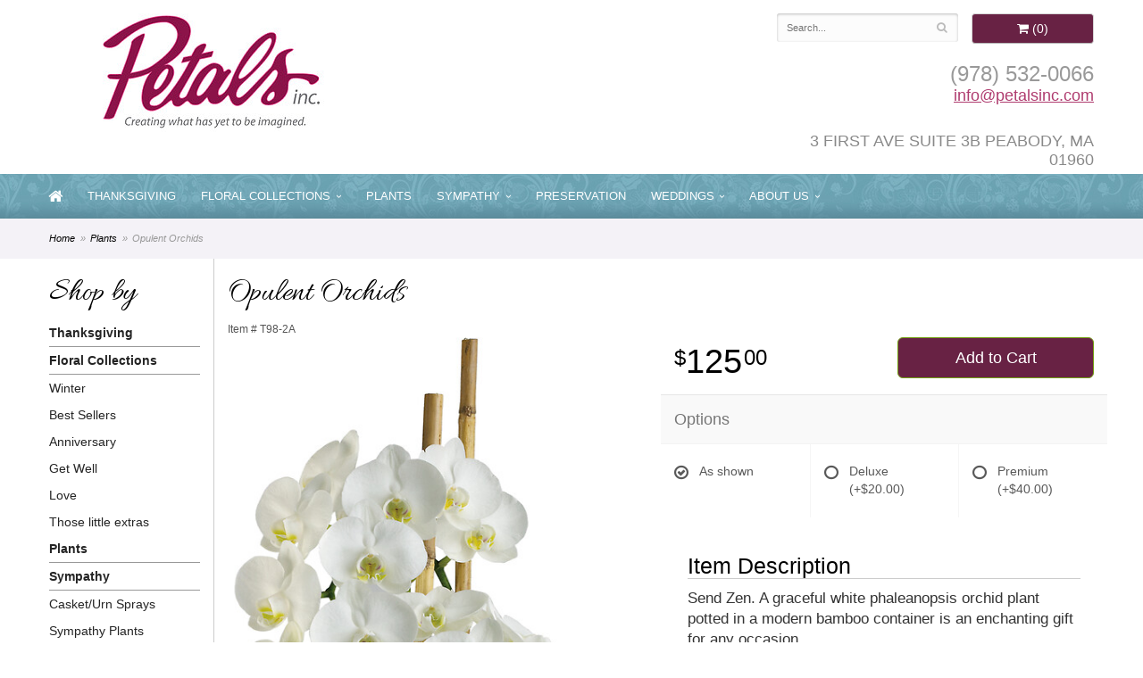

--- FILE ---
content_type: text/html; charset=UTF-8
request_url: https://www.petalsinc.com/product/plants/opulent-orchids
body_size: 7496
content:
<!doctype html>
<html>
<head>
	<meta charset='utf-8'>
	<meta http-equiv='X-UA-Compatible' content='IE=edge'>
	<meta name='viewport' content='width=device-width, initial-scale=1, user-scalable=no'>
	
	
	
	
	<link rel='stylesheet' href='/assets/css/base.css'/>
	<link rel='stylesheet' href='/assets/css/bootstrap-reduced.min.css'/>
	<link rel='stylesheet' href='/styles.css?1689228358'/>
	<script>function defer(callable){ (window.deferredScripts = window.deferredScripts || []).push(callable); }</script>
<link rel="canonical" href="https://www.petalsinc.com/product/opulent-orchids"/>
<script>    gtag("event", "view_item", {
      currency: "USD",
      value: 125.00,
      items: [
        {
          item_id: "T98-2A",
          item_name: "Opulent Orchids",
          // affiliation: "Google Merchandise Store",
          // coupon: "SUMMER_FUN",
          // discount: 2.22,
          // item_brand: "Google",
          item_category: "Plants",

          price: 125.00,
          quantity: 1
        }
      ]
    });</script>
<meta name="description" content="Order Opulent Orchids flower arrangement from Petals Inc, your local Peabody, MA florist.  Send Opulent Orchids floral arrangement throughout Peabody and surrounding areas."/>
	<title>Opulent Orchids arranged by a florist in Peabody, MA : Petals Inc</title>  
	<link rel='shortcut icon' href='/favicon.ico'/>  
</head>
<body>
	
	
		
		
	<div id="wrapper">
		<div id='header'>
			<div class='container-fluid'> 
			  <div class='row'>
					
					<div class='col-xs-12 col-sm-4 col-md-4'>
						<div id='logo'><a href='/'><img class='img-responsive center-block' alt='Petals Inc' src='/media/images/cache/bf6f24da58bc67fc9307042590521410.250x133.jpg'/></a></div>
					</div>
					
					
					<div class='col-xs-12 col-sm-4 col-md-4' id='address2'>
						<span class='phone1'><img src="/images/badges.png" width="200"/></span>   
						    
						 
				  </div>
					
					
					
					
					<div class='col-xs-6 col-sm-4 col-md-4 pull-right' id='website-controls'>
						<div class='row'>
							<div class='col-xs-2 visible-xs-block'><a href='/cart'><i class='fa	fa-2x fa-shopping-cart'></i></a></div>
							<div class='col-xs-7'>
								<form id='search' method='get' action='/search'>
									<div>
										<input type='hidden' name='search_in_description' value='1'/>
										<input type='text' name='keywords' placeholder='Search...' autocomplete='off'/>
										<button	type='submit'><i class='fa fa-search'></i></button> 
									</div>
								</form>
							</div>
							<div class='col-xs-3 hidden-xs col-sm-5'><a	href='/cart' class='btn	btn-block btn-default'><i class='fa	fa-shopping-cart'></i> <span>(0)</span></a></div>
							<div class='col-xs-2 visible-xs-block text-right'><i class='fa fa-2x fa-bars' id='toggle-navigation'></i></div>                     
						</div>
					</div>
					
				<div class='col-xs-12 col-sm-4 col-md-4 pull-right' id='address'> 
				  <span class='phone'><a href='tel:(978) 532-0066'>(978) 532-0066</a></span>  
						<span class='street2'><a href = "mailto:info@petalsinc.com">info@petalsinc.com</a></span> 
						<span class='street'></span>
						<span class='town'>3 FIRST AVE SUITE 3B PEABODY, MA 01960</span>   
						 
					</div>
					
					
			  </div> 
			</div>
		</div>
	</div>
	<div id='navigation-wrapper'>
		<div id='navigation'>
			<ul><li class='lv-1 parent'><a href='/'><i class='fa fa-lg fa-home'></i></a></li></ul>					
			<ul><li class="category-thanksgiving lv-1"><a href="/shop/thanksgiving" class="category-thanksgiving lv-1">Thanksgiving</a></li><li class="category-floral lv-1 parent"><a href="/shop/floral" class="category-floral lv-1 parent">Floral Collections</a><ul><li class="category-floral/winter lv-2 child"><a href="/shop/floral/winter" class="category-floral/winter lv-2 child">Winter</a></li><li class="category-floral/best-sellers lv-2 child"><a href="/shop/floral/best-sellers" class="category-floral/best-sellers lv-2 child">Best Sellers</a></li><li class="category-floral/anniversary lv-2 child"><a href="/shop/floral/anniversary" class="category-floral/anniversary lv-2 child">Anniversary</a></li><li class="category-floral/get-well lv-2 child"><a href="/shop/floral/get-well" class="category-floral/get-well lv-2 child">Get Well</a></li><li class="category-floral/love lv-2 child"><a href="/shop/floral/love" class="category-floral/love lv-2 child">Love</a></li><li class="category-floral/those-little-extras lv-2 child"><a href="/shop/floral/those-little-extras" class="category-floral/those-little-extras lv-2 child">Those little extras</a></li></ul></li><li class="category-plants lv-1"><a href="/shop/plants" class="category-plants lv-1">Plants</a></li><li class="category-sympathy lv-1 parent"><a href="/shop/sympathy" class="category-sympathy lv-1 parent">Sympathy</a><ul><li class="category-sympathy/casket-sprays lv-2 child"><a href="/shop/sympathy/casket-sprays" class="category-sympathy/casket-sprays lv-2 child">Casket/Urn Sprays</a></li><li class="category-sympathy/sympathy-plants lv-2 child"><a href="/shop/sympathy/sympathy-plants" class="category-sympathy/sympathy-plants lv-2 child">Sympathy Plants</a></li><li class="category-sympathy/baskets lv-2 child"><a href="/shop/sympathy/baskets" class="category-sympathy/baskets lv-2 child">Baskets</a></li><li class="category-sympathy/wreaths lv-2 child"><a href="/shop/sympathy/wreaths" class="category-sympathy/wreaths lv-2 child">Wreaths</a></li><li class="category-sympathy/vase-arrangements lv-2 child"><a href="/shop/sympathy/vase-arrangements" class="category-sympathy/vase-arrangements lv-2 child">Vase Arrangements</a></li><li class="category-sympathy/standing-sprays lv-2 child"><a href="/shop/sympathy/standing-sprays" class="category-sympathy/standing-sprays lv-2 child">Standing Sprays</a></li><li class="category-sympathy/crosses lv-2 child"><a href="/shop/sympathy/crosses" class="category-sympathy/crosses lv-2 child">Crosses</a></li><li class="category-sympathy/hearts lv-2 child"><a href="/shop/sympathy/hearts" class="category-sympathy/hearts lv-2 child">Hearts</a></li></ul></li></ul>
			<ul>
						<li class='lv-1 parent'><a href="/page/floral-preservation">Preservation</a></li>
		
						
						<li class='lv-1 parent'>
							<a class='lv-1 parent'>Weddings</a>
							<ul>
								<!--<li class='lv-2 child'><a class='lv-2 child' href='/page/weddings'>Weddings</a></li>--> 
								<li class='lv-2 child'><a class='lv-2 child' href='/gallery/weddings/bouquets'>Bouquets</a></li>
								<li class='lv-2 child'><a class='lv-2 child' href='/gallery/weddings/corsages-and-boutonnieres'>Corsages &amp; Boutonnieres</a></li>
								<li class='lv-2 child'><a class='lv-2 child' href='/gallery/weddings/ceremony-flowers'>Ceremony Flowers</a></li>
								<li class='lv-2 child'><a class='lv-2 child' href='/gallery/weddings/reception-flowers'>Reception Flowers</a></li>
								
							
							  
							  <li class='lv-2 child'><a href="/page/bridal-consultation">Bridal Consultation Form</a> </li>
						  </ul>
		                </li>
				<li class='lv-1 parent'> <a class='lv-1 parent'>About Us</a>
						  <ul>
						    <li class='lv-2 child'><a class='lv-2 child' href='/page/aboutus'>About Us</a></li>
						    <li class='lv-2 child'><a class='lv-2 child' href='/page/contact-us'>Contact Us</a></li>
						    <li class='lv-2 child'><a class='lv-2 child' href='/page/delivery'>Delivery Policy</a></li>
						    </ul>
		  </li>			
					</ul>
		</div>
	</div>   
	<div id='breadcrumbs-wrapper'>
		<div id='breadcrumbs'>
			<div class='container-fluid'>
				<div class='row'>
					<div class='col-md-12'><ul><li><a href="/">Home</a></li><li><a href="/shop/plants">Plants</a></li><li><span>Opulent Orchids</span></li></ul><script type="application/ld+json">{"@context":"http://schema.org","@type":"BreadcrumbList","itemListElement":[{"@type":"ListItem","position":1,"item":{"@id":"https://www.petalsinc.com","name":"Home"}},{"@type":"ListItem","position":2,"item":{"@id":"https://www.petalsinc.com/shop/plants","name":"Plants"}},{"@type":"ListItem","position":3,"item":{"@id":"https://www.petalsinc.com_","name":"Opulent Orchids"}}]}</script></div>
				</div>
			</div>
		</div>
	</div>


		
	<div id='page'>
		
	
		
		<div class='container-fluid'>
        	<div class="row">
        	
		  <div class='hidden-xs col-sm-2 col-md-2' id='side-navigation'>
			 <h1>Shop by</h1> 
		<ul><li class="category-thanksgiving lv-1"><a href="/shop/thanksgiving" class="category-thanksgiving lv-1">Thanksgiving</a></li><li class="category-floral lv-1 parent"><a href="/shop/floral" class="category-floral lv-1 parent">Floral Collections</a><ul><li class="category-floral/winter lv-2 child"><a href="/shop/floral/winter" class="category-floral/winter lv-2 child">Winter</a></li><li class="category-floral/best-sellers lv-2 child"><a href="/shop/floral/best-sellers" class="category-floral/best-sellers lv-2 child">Best Sellers</a></li><li class="category-floral/anniversary lv-2 child"><a href="/shop/floral/anniversary" class="category-floral/anniversary lv-2 child">Anniversary</a></li><li class="category-floral/get-well lv-2 child"><a href="/shop/floral/get-well" class="category-floral/get-well lv-2 child">Get Well</a></li><li class="category-floral/love lv-2 child"><a href="/shop/floral/love" class="category-floral/love lv-2 child">Love</a></li><li class="category-floral/those-little-extras lv-2 child"><a href="/shop/floral/those-little-extras" class="category-floral/those-little-extras lv-2 child">Those little extras</a></li></ul></li><li class="category-plants lv-1"><a href="/shop/plants" class="category-plants lv-1">Plants</a></li><li class="category-sympathy lv-1 parent"><a href="/shop/sympathy" class="category-sympathy lv-1 parent">Sympathy</a><ul><li class="category-sympathy/casket-sprays lv-2 child"><a href="/shop/sympathy/casket-sprays" class="category-sympathy/casket-sprays lv-2 child">Casket/Urn Sprays</a></li><li class="category-sympathy/sympathy-plants lv-2 child"><a href="/shop/sympathy/sympathy-plants" class="category-sympathy/sympathy-plants lv-2 child">Sympathy Plants</a></li><li class="category-sympathy/baskets lv-2 child"><a href="/shop/sympathy/baskets" class="category-sympathy/baskets lv-2 child">Baskets</a></li><li class="category-sympathy/wreaths lv-2 child"><a href="/shop/sympathy/wreaths" class="category-sympathy/wreaths lv-2 child">Wreaths</a></li><li class="category-sympathy/vase-arrangements lv-2 child"><a href="/shop/sympathy/vase-arrangements" class="category-sympathy/vase-arrangements lv-2 child">Vase Arrangements</a></li><li class="category-sympathy/standing-sprays lv-2 child"><a href="/shop/sympathy/standing-sprays" class="category-sympathy/standing-sprays lv-2 child">Standing Sprays</a></li><li class="category-sympathy/crosses lv-2 child"><a href="/shop/sympathy/crosses" class="category-sympathy/crosses lv-2 child">Crosses</a></li><li class="category-sympathy/hearts lv-2 child"><a href="/shop/sympathy/hearts" class="category-sympathy/hearts lv-2 child">Hearts</a></li></ul></li></ul>
			  
			  <ul>
	<li class='lv-1 parent'>
							<a class='lv-1 parent'>Shop by Price</a>
					<ul>
					 
						<li class='lv-2 child'><a class='lv-2 child' href="/advanced_search_result.php?pfrom=1.00&pto=50.99">Under $50</a></li>
						<li class='lv-2 child'><a class='lv-2 child' href="/advanced_search_result.php?pfrom=51.00&pto=60.99">$51 - $60</a></li>
						<li class='lv-2 child'><a class='lv-2 child' href="/advanced_search_result.php?pfrom=61.00&pto=70.99">$61 - $70</a></li>
						<li class='lv-2 child'><a class='lv-2 child' href="/advanced_search_result.php?pfrom=71.00&pto=80.99">$71 - $80</a></li>
						<li class='lv-2 child'><a class='lv-2 child' href="/advanced_search_result.php?pfrom=81.00&pto=90.99">$81 - $90</a></li>
						<li class='lv-2 child'><a class='lv-2 child' href="/advanced_search_result.php?pfrom=100&pto=100000.00">$100 + </a></li>
                  </ul>
			  </li>
					
				<li class='lv-1 parent'>
							<a class='lv-1 parent'>About Us</a>
							<ul>
								<li class='lv-2 child'><a class='lv-2 child' href='/page/aboutus'>About Us</a></li>
								<li class='lv-2 child'><a class='lv-2 child' href='/page/contact-us'>Contact Us</a></li>
								<li class='lv-2 child'><a class='lv-2 child' href='/page/delivery'>Delivery Policy</a></li>
								<li class='lv-2 child'><a class='lv-2 child' href='/leave-a-review'>Leave a Review</a></li>
							</ul>
						</li>			
						<li class='lv-1 parent'>
							<a class='lv-1 parent'>Weddings</a> 
							<ul>
								
								<li class='lv-2 child'><a class='lv-2 child' href='/gallery/weddings/bouquets'>Bouquets</a></li>
								<li class='lv-2 child'><a class='lv-2 child' href='/gallery/weddings/corsages-and-boutonnieres'>Corsages &amp; Boutonnieres</a></li>
								<li class='lv-2 child'><a class='lv-2 child' href='/gallery/weddings/ceremony-flowers'>Ceremony Flowers</a></li>
								<li class='lv-2 child'><a class='lv-2 child' href='/gallery/weddings/reception-flowers'>Reception Flowers</a></li>
							</ul>
						</li>
					
		<!--<li class='lv-1 parent'>
							<a class='lv-1 parent'>Shop by Flower</a>
					<ul>
					  <li class='lv-2 child'><a class='lv-2 child' href="/advanced_search_result.php?search_in_description=1&keywords=Alstroemerias">Alstroemerias</a></li>
					  <li class='lv-2 child'><a class='lv-2 child' href="/"advanced_search_result.php?search_in_description=1&keywords=Carnations">Carnations</a></li>
					  <li class='lv-2 child'><a class='lv-2 child' href="/advanced_search_result.php?search_in_description=1&keywords=Daisies">Daisies</a></li>
					  <li class='lv-2 child'><a class='lv-2 child' href="/advanced_search_result.php?search_in_description=1&keywords=Lilies">Lilies</a></li>
					  <li class='lv-2 child'><a class='lv-2 child' href="/advanced_search_result.php?search_in_description=1&keywords=Orchid">Orchids</a></li>
					  <li class='lv-2 child'><a class='lv-2 child' href="/advanced_search_result.php?search_in_description=1&keywords=Rose">Roses</a></li>
					  <li class='lv-2 child'><a class='lv-2 child' href="/advanced_search_result.php?search_in_description=1&keywords=Sunflowers">Sunflowers</a></li>
					  <li class='lv-2 child'><a class='lv-2 child' href="/advanced_search_result.php?search_in_description=1&keywords=Calla Lilies">Calla Lilies</a></li>
					  <li class='lv-2 child'><a class='lv-2 child' href="/advanced_search_result.php?search_in_description=1&keywords=Tropical">Exotic/Tropical Flowers</a></li>
					  <li class='lv-2 child'><a class='lv-2 child' href="/advanced_search_result.php?search_in_description=1&keywords=Gerbera Daisies">Gerbera Daisies</a></li>
					  <li class='lv-2 child'><a class='lv-2 child' href="/advanced_search_result.php?search_in_description=1&keywords=Gardenias">Gardenias</a></li>
					  <li class='lv-2 child'><a class='lv-2 child' href="/advanced_search_result.php?search_in_description=1&keywords=Centerpieces">Centerpieces</a></li>
				  </ul>
	  </li>-->
		<!--<li class='lv-1 parent'>
							<a class='lv-1 parent'>Shop by Color</a>
					<ul>
					  <li class='lv-2 child'><a class='lv-2 child' href="/advanced_search_result.php?search_in_description=1&keywords=red">Red Flowers</a></li>
					  <li class='lv-2 child'><a class='lv-2 child' href="/advanced_search_result.php?search_in_description=1&keywords=pink">Pink Flowers</a></li>
					  <li class='lv-2 child'><a class='lv-2 child' href="/advanced_search_result.php?search_in_description=1&keywords=purple">Purple Flowers</a></li>
					  <li class='lv-2 child'><a class='lv-2 child' href="/advanced_search_result.php?search_in_description=1&keywords=yellow">Yellow Flowers</a></li>
					  <li class='lv-2 child'><a class='lv-2 child' href="/advanced_search_result.php?search_in_description=1&keywords=green">Green Flowers</a></li>
					  <li class='lv-2 child'><a class='lv-2 child' href="/advanced_search_result.php?search_in_description=1&keywords=white">White Flowers</a></li>
					  <li class='lv-2 child'><a class='lv-2 child' href="/advanced_search_result.php?search_in_description=1&keywords=blue">Blue Flowers</a></li>
					  <li class='lv-2 child'><a class='lv-2 child' href="/advanced_search_result.php?search_in_description=1&keywords=lavender">Lavender Flowers</a></li>
					  <li class='lv-2 child'><a class='lv-2 child' href="/advanced_search_result.php?search_in_description=1&keywords=bright">Bright Flowers</a>
						 </li>
						 <li class='lv-2 child'><a class='lv-2 child' href="/advanced_search_result.php?search_in_description=1&keywords=pastel">Pastel Flowers</a>
						 </li>
						</li>-->
		  </ul>
			  
		</div> 
		
	<div class='col-xs-12 col-sm-10 col-md-10' id='page-block'>
			<style>
#lighter-box {
	display: none;
	position: fixed;
	z-index: 1000000000;
	top: 0;
	left: 0;
	width: 100%;
	height: 100%;
}

#lighter-box-close {
	cursor: pointer;
	position: absolute;
	z-index: 99999999999;
	top: 10px;
	right: 10px;
	width: 44px;
	height: 44px;
	color: rgba(255, 255, 255, .8);
	text-align: center;
	line-height: 44px;
	background: rgba(0, 0, 0, .4);
	border-radius: 5px;
}

#lighter-box-close:hover {
	background: rgba(0, 0, 0, .7);
}

html.dark #lighter-box-close {
	color: #000;
	text-shadow: 0 0 3px rgba(255, 255, 255, .3);
	background: rgba(255, 255, 255, .4);
	box-shadow: 0 0 3px rgba(255, 255, 255, .2) inset;
}

html.dark #lighter-box-close:hover {
	background: rgba(255, 255, 255, .6);
}

#lighter-box #lighter-box-overlay {
	position: absolute;
	top: 0;
	left: 0;
	width: 100%;
	height: 100%;
	opacity: 0;
	background: rgba(0, 0, 0, .3);
	box-shadow: inset 0 0 80px rgba(0, 0, 0, .3);
	transition: 1s;
}

html.dark #lighter-box #lighter-box-overlay {
	background: rgba(0, 0, 0, .8);	
	box-shadow: inset 0 0 80px rgba(0, 0, 0, .8);
}

#lighter-box.animate #lighter-box-overlay {
	opacity: 1;
}

#lighter-box .lighter-box-image-container {
	position: absolute;
	top: 0;
	left: 0;
	width: 100%;
	height: 100%;
	transition: .5s;
}

#lighter-box .lighter-box-image-container.enlarged {
	padding: 4%;
}

#lighter-box .lighter-box-image {
	position: relative;
	top: 50%;
	transform: translate(0, -50%);
	display: block;
	max-width: 100%;
	max-height: 100%;
	margin: auto;
	box-shadow: 0 2px 5px rgba(0, 0, 0, .2);
}

#lighter-box #lighter-box-image-original .lighter-box-image {
	background: #FFF;
}

.image-wrapper {
	position: relative;
	float: left;
	max-width: 100%;
}

.zoom-icon {
	display: none !important;
	position: absolute;
	bottom: 10px;
	right: 10px;
	padding: 8px;
	color: #FFF;
	opacity: .6;
	background: rgba(0, 0, 0, .4);
	border-radius: 5px;
	transition: .3s;
	pointer-events: none;
}

img[data-zoom-src]:not([data-zoom-src='/']) {
	cursor: pointer;
}

img[data-zoom-src]:not([data-zoom-src='/']) + .zoom-icon {
	display: inline-block !important;
}

.image-wrapper:hover .zoom-icon {
	opacity: .9;
}
</style>
<div class='row' id='product' itemscope itemtype="http://schema.org/Product">

	<div class='col-md-12'>
		<h1>Opulent Orchids</h1>
		<meta itemprop='productID' content='4471'/>
		<small class='sku'>Item # <span itemprop='sku'>T98-2A</span></small>
	</div>

	<div id='image' class='col-md-6'>
		<div class='row'>
			
			<div class='col-xs-12'>
				<div class='image-wrapper'>
					<img src='/media/images/cache/3b9dada8f2d5900b655fa796c7e77cdb.500x1185.jpg' data-zoom-src='/media/images/cache/3b9dada8f2d5900b655fa796c7e77cdb.800x1896.jpg' class='img-responsive' id='primary-image' itemprop="image" alt="Opulent Orchids"/>
					<i class='fa fa-2x fa-search zoom-icon'></i>
				</div>
			</div>
			
		</div>

		<script>
		defer(function(){
			var $prices = $('#details .price, #details .sale-price');
			var $radios = $('.value input[type="radio"]');
			var $selects = $('.values select');

			$prices.each(function(){
				var $this = $(this);

				$this.data('original-price', $this.text().replace(/[^\d]/g, ''));
			});

			updatePriceFromSelections();

			$radios
				.on('change', function(){
					updatePriceFromSelections();
				});

			$selects
				.on('change', function(){
					updatePriceFromSelections();
				});

			function updatePriceFromSelections(){
				var selectedDifferences = 0;
				
				$radios
					.filter(':checked')
					.each(function(){
						var $checked = $(this);
						var difference = $checked.attr('data-price-difference');
						var negative = false;
						if(difference.indexOf('-') != -1){
							negative = true;
						}
						difference = parseInt(difference.replace(/[^\d]/g, ''));
						if(negative){
							selectedDifferences -= difference;
						}
						else{
							selectedDifferences += difference;
						}
					});

				$selects
					.each(function(){
						var $select = $(this);

						if(! ($select && $select[0] && $select[0].options.length)){
							return false;
						}

						var $selectedOption = $($select[0].options[$select[0].selectedIndex]);
						var difference = $selectedOption.attr('data-price-difference');
						var negative = false;
						if(difference.indexOf('-') != -1){
							negative = true;
						}
						difference = parseInt(difference.replace(/[^\d]/g, ''));
						if(negative){
							selectedDifferences -= difference;
						}
						else{
							selectedDifferences += difference;
						}
					});

				selectedDifferences = parseInt(selectedDifferences);

				$prices
					.each(function(){
						var $price = $(this);
						var amount = parseInt($price.data('original-price'));

						amount += selectedDifferences;
						amount = amount.toString();

						$price.html('<span class="dollars">' + amount.substr(0, amount.length - 2) + '</span><span class="decimal">.</span><span class="cents">' + amount.substr(-2) + '</span>');
					});
			}
		});
		</script>
	</div>

	<div id='details' class='col-md-6'>
<form action="/cart/add" method="post">
			<div class='row prices' itemprop="offers" itemscope itemtype="http://schema.org/Offer">
				<meta itemprop='priceCurrency' content='USD'/>
				<meta itemprop='itemCondition' itemtype='http://schema.org/OfferItemCondition' content='http://schema.org/NewCondition'/>
				<div class='col-md-6'>
					<span class='price' itemprop="price"><span class="dollars">125</span><span class="decimal">.</span><span class="cents">00</span></span>

				</div>
				<div class='col-md-6'>
					<button type='submit' class='btn btn-primary btn-block btn-lg'>Add to Cart</button>
				</div>
			</div>

			<div class='row option'>
				<div class='col-md-12 title'>Options</div>
			</div>
			<div class='row values'>
					<label class='col-sm-4 value'>
						<input type="radio" name="options[0]" data-arbitrary-value-id="0" value="0" checked="checked" data-price-difference="0"/>
						<span class='icon'>
							<i class='fa fa-lg fa-check-circle-o checked'></i>
							<i class='fa fa-lg fa-circle-o unchecked'></i>
						</span>
						<span class='value-name'>As shown </span></span>
					</label>
					<label class='col-sm-4 value'>
						<input type="radio" name="options[0]" data-arbitrary-value-id="1" value="1" data-price-difference="20.00"/>
						<span class='icon'>
							<i class='fa fa-lg fa-check-circle-o checked'></i>
							<i class='fa fa-lg fa-circle-o unchecked'></i>
						</span>
						<span class='value-name'>Deluxe <span class='price-difference'>(+$20.00)</span></span>
					</label>
					<label class='col-sm-4 value'>
						<input type="radio" name="options[0]" data-arbitrary-value-id="2" value="2" data-price-difference="40.00"/>
						<span class='icon'>
							<i class='fa fa-lg fa-check-circle-o checked'></i>
							<i class='fa fa-lg fa-circle-o unchecked'></i>
						</span>
						<span class='value-name'>Premium <span class='price-difference'>(+$40.00)</span></span>
					</label>
				<div class='col-sm-12'>
				</div>
			</div>
		<input type="hidden" name="product_id" value="4471"/><input type='hidden' name='item_category' value='Plants' /></form>	<div class='col-md-12 description' itemprop="description">
		<h2>Item Description</h2><p>Send Zen. A graceful white phaleanopsis orchid plant potted in a modern bamboo container is an enchanting gift for any occasion.</p>
<p>A white phaleanopsis potted orchid plant is delivered in a bamboo container with slender bamboo support sticks.</p>
	</div>
		
		
	</div>

	
	
	
	
	
	<div class='col-md-12' itemprop="description">
		<h2>Substitution & Delivery Policy</h2>We cannot guarantee requests for a specific time of delivery. <br><br>To guarantee the freshest bouquet possible, our florist may replace some stems in your arrangement for color or flower variety. While we always do the best to match the picture shown, sometimes different vases may be used. Any substitution made will be similar to the original design and be of equal or greater value. Your understanding is greatly appreciated<br><br>  
	</div>
	


	<div class='col-md-12 similar-items'>
		<h4>You may also like...</h4>
		<div id='category' class='row'>





	<div class='col-sm-4 product '>
		<div class='image-container'>
			<a href='/product/phalaenopsis-orchid' class='image'>
				<img src="/media/images/cache/2b0e4d6609477cf40b48c7e0cfec8d80.340x340.jpg" alt="Phalaenopsis Orchid" style='background-image: url(/media/images/cache/2b0e4d6609477cf40b48c7e0cfec8d80.340x340.jpg)'/>
			</a>
		</div>

		<a href='/product/phalaenopsis-orchid' class='details'>
			<span class='name'>Phalaenopsis Orchid</span>

				<span class='price'><span class="dollars">125</span><span class="decimal">.</span><span class="cents">00</span></span>

		</a>
	</div>
	<div class='col-sm-4 product '>
		<div class='image-container'>
			<a href='/product/heavenly-hydrangea' class='image'>
				<img src="/media/images/cache/2f878ce9d7e9f492d7c900d25852b37e.340x340.jpg" alt="Heavenly Hydrangea" style='background-image: url(/media/images/cache/2f878ce9d7e9f492d7c900d25852b37e.340x340.jpg)'/>
			</a>
		</div>

		<a href='/product/heavenly-hydrangea' class='details'>
			<span class='name'>Heavenly Hydrangea</span>

				<span class='price'><span class="dollars">85</span><span class="decimal">.</span><span class="cents">00</span></span>

		</a>
	</div>
	<div class='col-sm-4 product '>
		<div class='image-container'>
			<a href='/product/delightful-dieffenbachia' class='image'>
				<img src="/media/images/cache/f54cacdc6d827d55c0192657482f32f3.340x340.jpg" alt="Delightful Dieffenbachia" style='background-image: url(/media/images/cache/f54cacdc6d827d55c0192657482f32f3.340x340.jpg)'/>
			</a>
		</div>

		<a href='/product/delightful-dieffenbachia' class='details'>
			<span class='name'>Delightful Dieffenbachia</span>

				<span class='price'><span class="dollars">75</span><span class="decimal">.</span><span class="cents">00</span></span>

		</a>
	</div>


</div>

	</div>

</div>



<script>
defer(function(){
	var $primaryImage = $('#primary-image');
	var $altImages = $('#alt-images');

	$altImages
		.on('click', 'img', function(){
			var $this = $(this);
			$primaryImage
				.attr('src', $this.attr('src'))
				.attr('data-zoom-src', $this.attr('data-zoom-src'));
		});

	$primaryImage
		.LighterBox()
		.additionalImages($altImages.find('img'));
});
</script>
 
		</div>
			</div>
		</div>
			
	  
	  
	
	

	
	
	<div id='to-top'>
		<i class='fa fa-lg fa-arrow-up to-top-icon'></i>
		<div class='to-top-caption'>to top</div>
	</div>
	<style>
	#to-top {
		cursor: pointer;
		position: fixed;
		right: 15px;
		bottom: 15px;
		width: 60px;
		height: 60px;
		margin-bottom: -200px;
		text-align: center;
		background: #FFF;
		border: 5px solid rgba(0, 0, 0, .3);
		border-radius: 100px;
		box-shadow: 0 1px 1px rgba(0, 0, 0, .3), 0 0 10px rgba(0, 0, 0, .1);
		transition: .2s;
	}

	#to-top.show {
		margin-bottom: 0;
	}

	#to-top:hover {
		border-color: rgba(0, 0, 0, .5);
	}

	#to-top .to-top-icon {
		line-height: 40px;
	}

	#to-top .to-top-caption {
		margin-top: -12px;
		font-size: .7em;
	}
	</style>
	<script>
	defer(function(){
		var $toTop = $('#to-top')
			.on('click', function(){
				$('html, body').animate({ scrollTop: 0 }, 100);
			});

		var windowHeight = Math.max(document.documentElement.clientHeight, window.innerHeight || 0);
		var $doc = $(document)
			.on('scroll', function(e){
				$toTop.toggleClass('show', $doc.scrollTop() > windowHeight);
			});
	});
	</script>
  
  
		
	
	
<div id="footer-wrapper">
	<div id='footer'>
		<div class='container'>
			<script>
	window.onRecaptchaLoaded = function(){
		[].forEach.call(document.querySelectorAll('.enable-onload'), function(input){
			input.setAttribute('data-loaded-value', input.value);
			input.value = input.getAttribute('data-loading-value');
		});
		[].forEach.call(document.forms, function(form){
			var container = form.querySelector('.g-recaptcha');
			// only bind to forms containing a '.g-recaptcha' element
			if(! container){
				return false;
			}
			(function(form){
				if(form.querySelector('.grecaptcha-badge')){
					return false; // already has a recaptcha
				}

				var containerId = grecaptcha.render(container, {
					'sitekey':	'6LcBo54UAAAAAMjlFiHe1gcsaqruS_GQiGFdynWM',
					'size':		'invisible',
					'badge':	'bottomright', // possible values: bottomright, bottomleft, inline
					'callback':	function(recaptchaToken){
						container.value = recaptchaToken;
						HTMLFormElement.prototype.submit.call(form);
					}
				});

				form.onsubmit = function(event){
					event.preventDefault();
					grecaptcha.execute(containerId);
				};
			})(form);
		});
		[].forEach.call(document.querySelectorAll('.enable-onload'), function(input){
			input.value = input.getAttribute('data-loaded-value');
		});
	};
</script>
<form method='post' action='/email/subscribe' onfocusin='loadRecaptchaOnce(this)' onsubmit='event.preventDefault()'>
	<div class='form-group'>
		<div class='email-subscription-form'>
			<h4>Sign up for offers</h4>
			<input type='email' class='form-control' name='email' placeholder='email@example.com'/><br/>
			<input type='hidden' name='g-recaptcha-response' class='g-recaptcha'/>
			<input type='submit' class='btn btn-primary btn-block enable-onload' data-loading-value='Loading... please wait' value='Subscribe'/>
		</div>
	</div>
</form>
<script>
window.loadRecaptchaOnce = function(form){
	form && form.removeAttribute('onfocusin');
	window.loadRecaptchaOnce = function(){};
	var script = document.createElement('script');
	script.src='https://www.google.com/recaptcha/api.js?onload=onRecaptchaLoaded&render=explicit';
	document.querySelector('head').appendChild(script);
};
</script>

			<div class='row'>
			<div class='col-xs-12 col-sm-3 col-md-3'>
					<ul>
						<li><span class='footer-title'>Store Address</span></li>
						<li>Petals Inc</li>
						<li>3 FIRST AVE SUITE 3B</li>
						<li>PEABODY, MA 01960</li>
						<li><a href='tel:(978) 532-0066'>(978) 532-0066</a></li>
						<li><a href='https://www.google.com/maps/search/?api=1&amp;query=3+FIRST+AVE+SUITE+3B+PEABODY+MA+01960&amp;query_place_id=ChIJBVPq-ZgT44kRyrANUcJAeZM'>Map us</a></li>
						
					</ul>
				</div>
				<div class='col-xs-12 col-sm-3 col-md-3'>
					<ul>
						<li><span class='footer-title'>Hours of Operation</span></li>
						<li><div class="preserve-whitespace">Tuesday - Friday: 9:00 a.m. - 5:00 p.m.
Saturday: 9:00 a.m. - 3:00 p.m.</div></li>
					</ul>
				</div>
				<div class='col-xs-12 col-sm-3 col-md-3'>
					

<ul>
						<li><span class='footer-title'>Our Policies</span></li>
						<li><a href='/page/aboutus'>About Us</a></li>
                 
						<li><a href='/page/contact-us'>Contact us</a></li>
                       
						<li><a href='/page/delivery'>Delivery</a></li>
						<li><a href='/page/privacy'>Privacy</a> </li>
						<li><a href='/page/substitutions'>Substitutions</a></li>
                        <li><a href="/leave-a-review">Leave a Review</a></li>
	
					</ul>
				</div>
				<div class='col-xs-12 col-sm-3 col-md-3'>
	
<ul>
<li><span class='footer-title'>Connect with Us</span></li>
<li><a href='https://www.facebook.com/petalsinc/' class='social facebook' target="_blank"><i class='fa fa-lg fa-facebook' ></i></a></li>

<li><a href='https://www.yelp.com/biz/petals-inc-peabody-3' class='social yelp' target="_blank"><i class='fa fa-lg fa-yelp'></i></a></li>

<li><a href='https://www.theknot.com/marketplace/petals-peabody-ma-504270' class='social knot' target="_blank"><i class='fa fa-lg fa-knot'></i></a></li>
<li><a href='https://www.weddingwire.com/biz/petals-inc-peabody/0c526eec6866c8d3.html' class='social ww' target="_blank"><i class='fa fa-lg fa-ww'></i></a></li>


			
           </ul>
		   
			  </div>
		


			</div>
		</div>
	</div>
	</div> 
	<div id='footer2'>
		<div class='container-fluid'>
			<div class='row'>
				<div class='col-xs-5' id='copyright'>&copy; Copyright Petals Inc.</div>
				<div class='col-xs-7 text-right' id='attribution'><a href='http://www.websystems.com'>Website Design and Hosting by WebSystems.com</a></div>
			</div>
		</div>
	</div>

	<link href="https://fonts.googleapis.com/css2?family=Allura&display=swap" rel="stylesheet">  
	<script src='/assets/js/jquery-1.11.2.min.js'></script>
	<script src='/assets/js/utils.min.js'></script>
	<link rel='stylesheet' href='/assets/css/font-awesome.min.css'/>


<script src='/assets/js/lighterbox.js'></script><script>(window.deferredScripts || []).forEach(function(deferred){ deferred(); });</script></body></html>